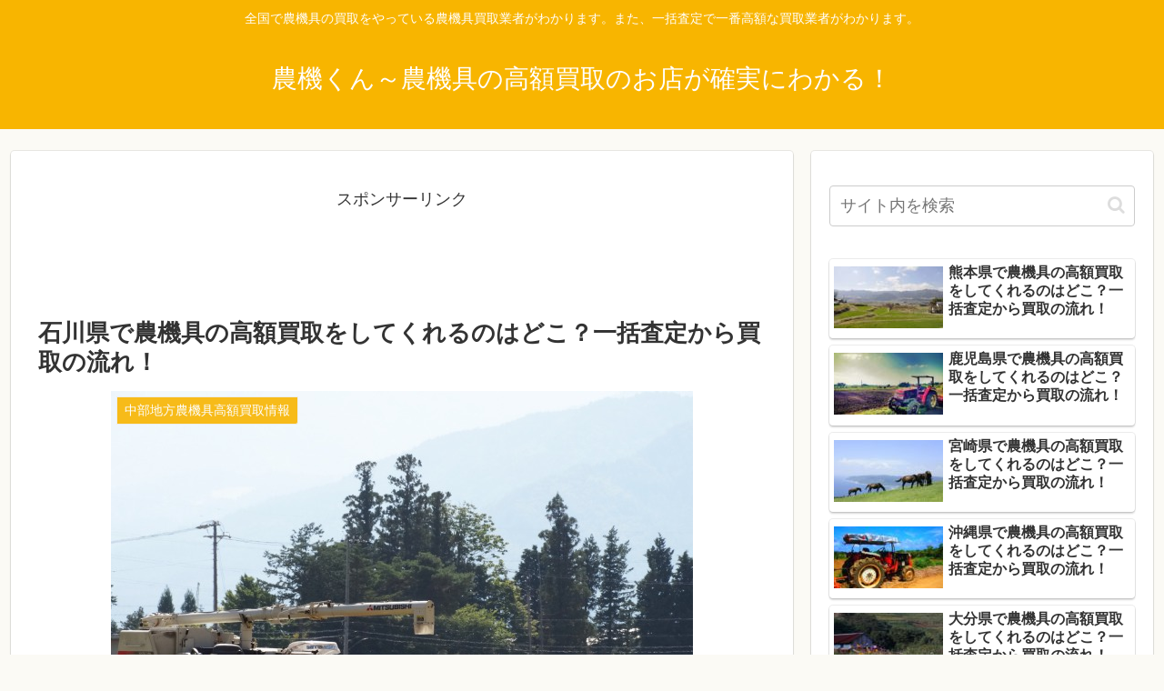

--- FILE ---
content_type: text/html; charset=utf-8
request_url: https://www.google.com/recaptcha/api2/aframe
body_size: 264
content:
<!DOCTYPE HTML><html><head><meta http-equiv="content-type" content="text/html; charset=UTF-8"></head><body><script nonce="vMmpNeehJ1sc2dSWOsh71Q">/** Anti-fraud and anti-abuse applications only. See google.com/recaptcha */ try{var clients={'sodar':'https://pagead2.googlesyndication.com/pagead/sodar?'};window.addEventListener("message",function(a){try{if(a.source===window.parent){var b=JSON.parse(a.data);var c=clients[b['id']];if(c){var d=document.createElement('img');d.src=c+b['params']+'&rc='+(localStorage.getItem("rc::a")?sessionStorage.getItem("rc::b"):"");window.document.body.appendChild(d);sessionStorage.setItem("rc::e",parseInt(sessionStorage.getItem("rc::e")||0)+1);localStorage.setItem("rc::h",'1763509815898');}}}catch(b){}});window.parent.postMessage("_grecaptcha_ready", "*");}catch(b){}</script></body></html>